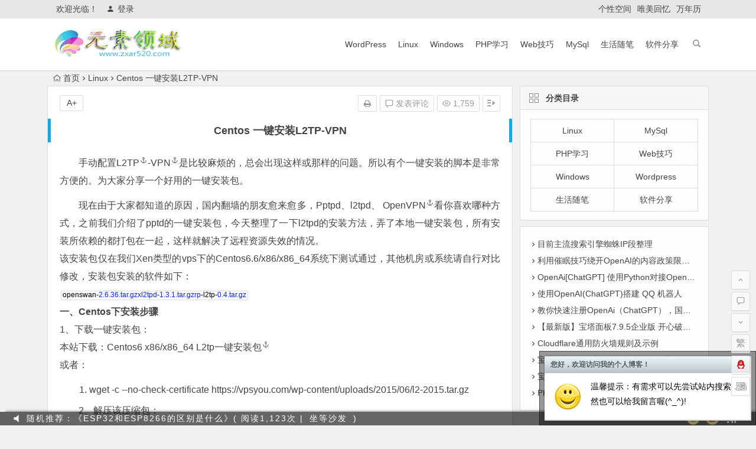

--- FILE ---
content_type: text/html; charset=UTF-8
request_url: https://www.zxar520.com/linux/587.html
body_size: 13726
content:
<!DOCTYPE html>
<html lang="zh-CN">
<head>
<meta charset="UTF-8">
<meta name="viewport" content="width=device-width, initial-scale=1.0, minimum-scale=1.0, maximum-scale=1.0, user-scalable=no">
<meta http-equiv="Cache-Control" content="no-transform" />
<meta http-equiv="Cache-Control" content="no-siteapp" />
<link rel="shortcut icon" href="https://www.zxar520.com/wp-content/themes/begin/img/favicon.ico">
<link rel="apple-touch-icon" sizes="114x114" href="https://www.zxar520.com/wp-content/themes/begin/img/favicon.png" />
<link rel="profile" href="http://gmpg.org/xfn/11">
<link rel="pingback" href="https://www.zxar520.com/xmlrpc.php">
<!--[if lt IE 9]>
<script src="https://www.zxar520.com/wp-content/themes/begin5.2/js/html5.js"></script>
<script src="https://www.zxar520.com/wp-content/themes/begin5.2/js/css3-mediaqueries.js"></script>
<![endif]-->
<title>Centos 一键安装L2TP-VPN &#8211; 元素领域(zxar520.com)</title>
<link rel='stylesheet' id='crayon-css'  href='https://www.zxar520.com/wp-content/plugins/crayon-syntax-highlighter/css/min/crayon.min.css?ver=_2.7.2_beta' type='text/css' media='all' />
<link rel='stylesheet' id='crayon-theme-eclipse-css'  href='https://www.zxar520.com/wp-content/plugins/crayon-syntax-highlighter/themes/eclipse/eclipse.css?ver=_2.7.2_beta' type='text/css' media='all' />
<link rel='stylesheet' id='crayon-font-verdana-css'  href='https://www.zxar520.com/wp-content/plugins/crayon-syntax-highlighter/fonts/verdana.css?ver=_2.7.2_beta' type='text/css' media='all' />
<link rel='stylesheet' id='wp-block-library-css'  href='https://www.zxar520.com/wp-includes/css/dist/block-library/style.min.css?ver=5.6' type='text/css' media='all' />
<link rel='stylesheet' id='ppress-frontend-css'  href='https://www.zxar520.com/wp-content/plugins/wp-user-avatar/assets/css/frontend.min.css?ver=3.2.3' type='text/css' media='all' />
<link rel='stylesheet' id='ppress-flatpickr-css'  href='https://www.zxar520.com/wp-content/plugins/wp-user-avatar/assets/flatpickr/flatpickr.min.css?ver=3.2.3' type='text/css' media='all' />
<link rel='stylesheet' id='ppress-select2-css'  href='https://www.zxar520.com/wp-content/plugins/wp-user-avatar/assets/select2/select2.min.css?ver=5.6' type='text/css' media='all' />
<link rel='stylesheet' id='begin-style-css'  href='https://www.zxar520.com/wp-content/themes/begin5.2/style.css?ver=5.2' type='text/css' media='all' />
<link rel='stylesheet' id='fonts-css'  href='https://www.zxar520.com/wp-content/themes/begin5.2/css/fonts/fonts.css?ver=2017.07.26' type='text/css' media='all' />
<link rel='stylesheet' id='highlight-css'  href='https://www.zxar520.com/wp-content/themes/begin5.2/css/highlight.css?ver=2017.07.26' type='text/css' media='all' />
<script type='text/javascript' src='https://www.zxar520.com/wp-content/themes/begin5.2/js/jquery.min.js?ver=1.10.1' id='jquery-js'></script>
<script type='text/javascript' id='crayon_js-js-extra'>
/* <![CDATA[ */
var CrayonSyntaxSettings = {"version":"_2.7.2_beta","is_admin":"0","ajaxurl":"https:\/\/www.zxar520.com\/wp-admin\/admin-ajax.php","prefix":"crayon-","setting":"crayon-setting","selected":"crayon-setting-selected","changed":"crayon-setting-changed","special":"crayon-setting-special","orig_value":"data-orig-value","debug":""};
var CrayonSyntaxStrings = {"copy":"Press %s to Copy, %s to Paste","minimize":"Click To Expand Code"};
/* ]]> */
</script>
<script type='text/javascript' src='https://www.zxar520.com/wp-content/plugins/crayon-syntax-highlighter/js/min/crayon.min.js?ver=_2.7.2_beta' id='crayon_js-js'></script>
<script type='text/javascript' src='https://www.zxar520.com/wp-content/plugins/wp-user-avatar/assets/flatpickr/flatpickr.min.js?ver=5.6' id='ppress-flatpickr-js'></script>
<script type='text/javascript' src='https://www.zxar520.com/wp-content/plugins/wp-user-avatar/assets/select2/select2.min.js?ver=5.6' id='ppress-select2-js'></script>
<link rel="canonical" href="https://www.zxar520.com/linux/587.html" />
<style>
a:hover,.top-menu a:hover,.show-more span,.cat-box .icon-cat,.entry-meta a,.entry-meta-no a,.at, .at a,#user-profile a:hover, .nav-search:hover, .off-side:hover:after, .nav-search:hover:after, .top-icon .be {color: #0daaea;}
.sf-arrows > li > .sf-with-ul:focus:after,.sf-arrows > li:hover > .sf-with-ul:after,.sf-arrows > .sfHover > .sf-with-ul:after{border-top-color: #0daaea;}
.thumbnail .cat,.format-img-cat, .des-t, .des-p  {background: #0daaea;}
#login h1 a,.format-aside .post-format a,#searchform button,.li-icon-1,.li-icon-2,.li-icon-3, .title-l,.buttons a, .li-number, .searchbar button, 
.entry-more a, .qqonline a, #login input[type='submit'], .log-zd, .group-phone a, .deanm-main .de-button a, #site-nav .down-menu > li > a:hover,#site-nav .down-menu > li.sfHover > a {background: #0daaea;}
.entry-more a {right: -1px;}
.entry-more a:hover {color: #fff;background: #595959;}
.entry-direct a:hover, #respond input[type='text']:focus, #respond textarea:focus {border: 1px solid #0daaea;}
#down a,.page-links span,.reply a:hover,.widget_categories a:hover,.widget_links a:hover,#respond #submit:hover,.callbacks_tabs .callbacks_here a,#gallery .callbacks_here a,#fontsize:hover,.single-meta li a:hover,.meta-nav:hover,.nav-single i:hover, .widget_categories a:hover, .widget_links a:hover, .tagcloud a:hover, #sidebar .widget_nav_menu a:hover, .gr-cat-title a, .group-tab-hd .group-current, .img-tab-hd .img-current {background: #0daaea;border: 1px solid #0daaea;}
.comment-tool a, .link-all a:hover, .link-f a:hover, .ias-trigger-next a:hover, .type-cat a:hover, .type-cat a:hover, .child-cat a:hover {background: #0daaea;border: 1px solid #0daaea;}
.entry-header h1 {border-left: 5px solid #0daaea;border-right: 5px solid #0daaea;}
.slider-caption, .grid,icon-zan, .grid-cat, .header-sub h1, .cms-news-grid .marked-ico {background: #0daaea;}
@media screen and (min-width: 900px) {#scroll li a:hover {background: #0daaea;border: 1px solid #0daaea;}.custom-more a, .cat-more a,.author-m a {background: #0daaea;}}
@media screen and (max-width: 900px) {#navigation-toggle:hover,.nav-search:hover,.mobile-login a:hover,.nav-mobile:hover, {color: #0daaea;}}
@media screen and (min-width: 550px) {.pagination span.current, .pagination a:hover {background: #0daaea;border: 1px solid #0daaea;}}
@media screen and (max-width: 550px) {.pagination .prev,.pagination .next {background: #0daaea;}}
.single-content h3, .single-content .directory {border-left: 5px solid #0daaea;}
.resp-vtabs li.resp-tab-active {border-left: 2px solid #0daaea  !important;}
.page-links  a:hover span {background: #a3a3a3;border: 1px solid #a3a3a3;}
.single-content a:hover {color: #555;}
.ball-pulse > div{border: 1px solid #0daaea;}
#site-nav .down-menu > .current-menu-item > a{border-bottom: 2px solid #0daaea;}
.format-aside .post-format a:hover,.cat-more a:hover,.custom-more a:hover {color: #fff;}</style><link rel="icon" href="https://www.zxar520.com/wp-content/uploads/2017/02/cropped-43P58PICvJc_1024-32x32.jpg" sizes="32x32" />
<link rel="icon" href="https://www.zxar520.com/wp-content/uploads/2017/02/cropped-43P58PICvJc_1024-192x192.jpg" sizes="192x192" />
<link rel="apple-touch-icon" href="https://www.zxar520.com/wp-content/uploads/2017/02/cropped-43P58PICvJc_1024-180x180.jpg" />
<meta name="msapplication-TileImage" content="https://www.zxar520.com/wp-content/uploads/2017/02/cropped-43P58PICvJc_1024-270x270.jpg" />
<script>
var _hmt = _hmt || [];
(function() {
  var hm = document.createElement("script");
  hm.src = "https://hm.baidu.com/hm.js?d5c8295a6db7764269103bdffcb69697";
  var s = document.getElementsByTagName("script")[0]; 
  s.parentNode.insertBefore(hm, s);
})();
</script>
</head>
<body class="post-template-default single single-post postid-587 single-format-standard">
<div id="page" class="hfeed site">
	<header id="masthead" class="site-header">
	<div id="header-main" class="header-main">
		<nav id="top-header">
			<div class="top-nav">
									<div id="user-profile">
					<div class="user-login">欢迎光临！</div>
			
						<div class="nav-set">
			 	<div class="nav-login">
			 					<a href="#login" class="flatbtn" id="login-main" ><i class="be be-timerauto"></i>登录</a>
								</div>
			</div>
					<div class="clear"></div>
</div>				
				<div class="menu-%e9%a1%b6%e9%83%a8-container"><ul id="menu-%e9%a1%b6%e9%83%a8" class="top-menu"><li id="menu-item-2472" class="menu-item menu-item-type-custom menu-item-object-custom menu-item-2472"><a href="http://www.zxar520.cn">个性空间</a></li>
<li id="menu-item-2473" class="menu-item menu-item-type-custom menu-item-object-custom menu-item-2473"><a href="http://www.love520.live">唯美回忆</a></li>
<li id="menu-item-2474" class="menu-item menu-item-type-custom menu-item-object-custom menu-item-2474"><a href="https://www.zxar520.com/wnl/">万年历</a></li>
</ul></div>			</div>
		</nav><!-- #top-header -->

		<div id="menu-box">
			<div id="top-menu">
				<span class="nav-search"></span>
															<span class="mobile-login"><a href="#login" id="login-mobile" ><i class="be be-timerauto"></i></a></span>
																	<div class="logo-site">
																						<p class="site-title">
																	<a href="https://www.zxar520.com/"><img src="https://www.zxar520.com/wp-content/uploads/2017/07/logo.gif" title="元素领域(zxar520.com)" alt="元素领域(zxar520.com)" rel="home" /><span class="site-name">元素领域(zxar520.com)</span></a>
															</p>
																</div><!-- .logo-site -->

				<div id="site-nav-wrap">
					<div id="sidr-close"><a href="#sidr-close" class="toggle-sidr-close">×</a></div>
					<div id="sidr-menu"><div class="toggle-sidr-menu">MENU</a></div></div>
					<nav id="site-nav" class="main-nav">
											<span class="nav-mobile"><a href="https://www.zxar520.com/rand.html"><i class="be be-menu"></i></a></span>
											<div class="menu-%e4%b8%bb%e8%8f%9c%e5%8d%95-container"><ul id="menu-%e4%b8%bb%e8%8f%9c%e5%8d%95" class="down-menu nav-menu"><li id="menu-item-15" class="menu-item menu-item-type-taxonomy menu-item-object-category menu-item-15"><a href="https://www.zxar520.com/wordpress/">WordPress</a></li>
<li id="menu-item-27" class="menu-item menu-item-type-taxonomy menu-item-object-category current-post-ancestor current-menu-parent current-post-parent menu-item-27"><a href="https://www.zxar520.com/linux/">Linux</a></li>
<li id="menu-item-74" class="menu-item menu-item-type-taxonomy menu-item-object-category menu-item-74"><a href="https://www.zxar520.com/windows/">Windows</a></li>
<li id="menu-item-224" class="menu-item menu-item-type-taxonomy menu-item-object-category menu-item-224"><a href="https://www.zxar520.com/php/">PHP学习</a></li>
<li id="menu-item-294" class="menu-item menu-item-type-taxonomy menu-item-object-category menu-item-294"><a href="https://www.zxar520.com/webseo/">Web技巧</a></li>
<li id="menu-item-397" class="menu-item menu-item-type-taxonomy menu-item-object-category menu-item-397"><a href="https://www.zxar520.com/mysql/">MySql</a></li>
<li id="menu-item-398" class="menu-item menu-item-type-taxonomy menu-item-object-category menu-item-398"><a href="https://www.zxar520.com/life/">生活随笔</a></li>
<li id="menu-item-1123" class="menu-item menu-item-type-taxonomy menu-item-object-category menu-item-1123"><a href="https://www.zxar520.com/soft/">软件分享</a></li>
</ul></div>					</nav><!-- #site-nav -->
				</div><!-- #site-nav-wrap -->
				<div class="clear"></div>
			</div><!-- #top-menu -->
		</div><!-- #menu-box -->
	</div><!-- #menu-box -->
</header><!-- #masthead -->

<div id="search-main">
	<div class="searchbar">
	<form method="get" id="searchform" action="https://www.zxar520.com/">
		<span class="search-input">
			<input type="text" value="" name="s" id="s" placeholder="输入搜索内容" required />
			<button type="submit" id="searchsubmit"><i class="be be-search"></i></button>
		</span>
			</form>
</div>		<div class="clear"></div>
</div>			<div id="mobile-nav">
	<div class="menu-%e4%b8%bb%e8%8f%9c%e5%8d%95-container"><ul id="menu-%e4%b8%bb%e8%8f%9c%e5%8d%95-1" class="mobile-menu"><li class="menu-item menu-item-type-taxonomy menu-item-object-category menu-item-15"><a href="https://www.zxar520.com/wordpress/">WordPress</a></li>
<li class="menu-item menu-item-type-taxonomy menu-item-object-category current-post-ancestor current-menu-parent current-post-parent menu-item-27"><a href="https://www.zxar520.com/linux/">Linux</a></li>
<li class="menu-item menu-item-type-taxonomy menu-item-object-category menu-item-74"><a href="https://www.zxar520.com/windows/">Windows</a></li>
<li class="menu-item menu-item-type-taxonomy menu-item-object-category menu-item-224"><a href="https://www.zxar520.com/php/">PHP学习</a></li>
<li class="menu-item menu-item-type-taxonomy menu-item-object-category menu-item-294"><a href="https://www.zxar520.com/webseo/">Web技巧</a></li>
<li class="menu-item menu-item-type-taxonomy menu-item-object-category menu-item-397"><a href="https://www.zxar520.com/mysql/">MySql</a></li>
<li class="menu-item menu-item-type-taxonomy menu-item-object-category menu-item-398"><a href="https://www.zxar520.com/life/">生活随笔</a></li>
<li class="menu-item menu-item-type-taxonomy menu-item-object-category menu-item-1123"><a href="https://www.zxar520.com/soft/">软件分享</a></li>
</ul></div>	<div class="clear"></div>
</div>		<nav class="breadcrumb">
		<a class="crumbs" href="https://www.zxar520.com/"><i class="be be-home"></i>首页</a><i class="be be-arrowright"></i><a href="https://www.zxar520.com/linux/" rel="category tag">Linux</a><i class="be be-arrowright"></i>Centos 一键安装L2TP-VPN					</nav>
		
		<div id="content" class="site-content">
	<div id="primary" class="content-area">
		<main id="main" class="site-main" role="main">

			
				<article id="post-587" class="post-587 post type-post status-publish format-standard hentry category-linux tag-centos tag-l2tp tag-vpn ury">
		<header class="entry-header">
									<h1 class="entry-title">Centos 一键安装L2TP-VPN</h1>						</header><!-- .entry-header -->

	<div class="entry-content">
		
			<ul class="single-meta"><li class="print"><a href="javascript:printme()" target="_self" title="打印"><i class="be be-print"></i></a></li><li class="comment"><a href="https://www.zxar520.com/linux/587.html#respond" rel="external nofollow"><i class="be be-speechbubble"></i> 发表评论</a></li><li class="views"><i class="be be-eye"></i> 1,759</li><li class="r-hide"><a href="#"><span class="off-side"></span></a></li></ul><ul id="fontsize"><li>A+</li></ul><div class="single-cat-tag"><div class="single-cat">所属分类：<a href="https://www.zxar520.com/linux/" rel="category tag">Linux</a></div></div>
			<div class="single-content">
				
				
				<div id="article_content" class="article_content">
<p>手动配置<a href="https://www.zxar520.com/tag/l2tp/" title="查看与 L2TP 相关的文章" target="_blank">L2TP</a>-<a href="https://www.zxar520.com/tag/vpn/" title="查看与 VPN 相关的文章" target="_blank">VPN</a>是比较麻烦的，总会出现这样或那样的问题。所以有个一键安装的脚本是非常方便的。为大家分享一个好用的一键安装包。</p>
<p>现在由于大家都知道的原因，国内翻墙的朋友愈来愈多，Pptpd、l2tpd、 Open<a href="https://www.zxar520.com/tag/vpn/" title="查看与 VPN 相关的文章" target="_blank">VPN</a>看你喜欢哪种方式，之前我们介绍了pptd的一键安装包，今天整理了一下l2tpd的安装方法，弄了本地一键安装包，所有安装所依赖的都打包在一起，这样就解决了远程资源失效的情况。<br />
该安装包仅在我们Xen类型的vps下的Centos6.6/x86/x86_64系统下测试通过，其他机房或系统请自行对比修改，安装包安装的软件如下：<br />

			<span id="crayon-68dbe44fc477d122523839" class="crayon-syntax crayon-syntax-inline  crayon-theme-eclipse crayon-theme-eclipse-inline crayon-font-verdana" style="font-size: 12px !important; line-height: 15px !important;font-size: 12px !important;"><span class="crayon-pre crayon-code" style="font-size: 12px !important; line-height: 15px !important;font-size: 12px !important; -moz-tab-size:4; -o-tab-size:4; -webkit-tab-size:4; tab-size:4;"><span class="crayon-v">openswan</span><span class="crayon-o">-</span><span class="crayon-cn">2.6.36.tar.gzxl2tpd</span><span class="crayon-o">-</span><span class="crayon-cn">1.3.1.tar.gzrp</span><span class="crayon-o">-</span><span class="crayon-v">l2tp</span><span class="crayon-o">-</span><span class="crayon-cn">0.4.tar.gz</span></span></span><br />
<strong>一、Centos下安装步骤</strong><br />
1、下载一键安装包：<br />
本站下载：<a href="https://www.zxar520.com/wp-content/themes/begin5.2/inc/go.php?url=https://vpsyou.com/wp-content/uploads/2015/06/l2-2015.tar.gz"  target="_blank" rel="noopener noreferrer">Centos6 x86/x86_64 L2tp一键安装包</a><br />
或者：</p>
<div class="EnlighterJSWrapper gitEnlighterJSWrapper">
<ol class="gitEnlighterJS EnlighterJS">
<li class="odd hoverEnabled"><span class="kw1">wget</span><span class="unknown"> -c --no-check-certificate https://vpsyou.com/wp-content/uploads/2015/06/l2-2015.</span><span class="kw1">tar</span><span class="unknown">.gz</span></li>
</ol>
</div>
<p>2、解压该压缩包：<br />

			<span id="crayon-68dbe44fc4785013473022" class="crayon-syntax crayon-syntax-inline  crayon-theme-eclipse crayon-theme-eclipse-inline crayon-font-verdana" style="font-size: 12px !important; line-height: 15px !important;font-size: 12px !important;"><span class="crayon-pre crayon-code" style="font-size: 12px !important; line-height: 15px !important;font-size: 12px !important; -moz-tab-size:4; -o-tab-size:4; -webkit-tab-size:4; tab-size:4;"><span class="crayon-e">tar </span><span class="crayon-e">zxvfp </span><span class="crayon-v">l2</span><span class="crayon-o">-</span><span class="crayon-cn">2015.tar.gz</span></span></span><br />
3、执行安装脚本：<br />

			<span id="crayon-68dbe44fc4789218110643" class="crayon-syntax crayon-syntax-inline  crayon-theme-eclipse crayon-theme-eclipse-inline crayon-font-verdana" style="font-size: 12px !important; line-height: 15px !important;font-size: 12px !important;"><span class="crayon-pre crayon-code" style="font-size: 12px !important; line-height: 15px !important;font-size: 12px !important; -moz-tab-size:4; -o-tab-size:4; -webkit-tab-size:4; tab-size:4;"><span class="crayon-sy">.</span><span class="crayon-o">/</span><span class="crayon-v">l2</span><span class="crayon-e">.sh</span><span class="crayon-h"> </span><span class="crayon-cn">2</span><span class="crayon-o">&amp;</span><span class="crayon-v">gt</span><span class="crayon-sy">;</span><span class="crayon-o">&amp;</span><span class="crayon-v">amp</span><span class="crayon-sy">;</span><span class="crayon-cn">1</span><span class="crayon-h"> </span><span class="crayon-o">|</span><span class="crayon-h"> </span><span class="crayon-r">tee</span><span class="crayon-h"> </span><span class="crayon-v">install</span><span class="crayon-e">.log</span></span></span><br />
4、选择“1”，安装l2tpd：<br />
<img loading="lazy" class="alignnone size-full wp-image-588" data-original="http://www.zxar520.com/wp-content/uploads/2017/04/1493343695.png" src="https://www.zxar520.com/wp-content/themes/begin5.2/img/blank.gif" alt="Centos 一键安装L2TP-VPN" width="250" height="178" alt="Centos 一键安装L2TP-VPN" title="Centos 一键安装L2TP-VPN" /><br />

5、设置内网IP段，PSK,第一个用户名及密码：<br />
<img loading="lazy" class="alignnone size-full wp-image-589" data-original="http://www.zxar520.com/wp-content/uploads/2017/04/1493343704.png" src="https://www.zxar520.com/wp-content/themes/begin5.2/img/blank.gif" alt="Centos 一键安装L2TP-VPN" width="150" height="150" alt="Centos 一键安装L2TP-VPN" title="Centos 一键安装L2TP-VPN" /><br />

6、回车、回车进行安装……<br />
<img loading="lazy" class="alignnone size-full wp-image-590" data-original="http://www.zxar520.com/wp-content/uploads/2017/04/1493343710.png" src="https://www.zxar520.com/wp-content/themes/begin5.2/img/blank.gif" alt="Centos 一键安装L2TP-VPN" width="250" height="280" alt="Centos 一键安装L2TP-VPN" title="Centos 一键安装L2TP-VPN" /><br />

7、安装速度依据vps性能及网络条件…出现下面的情况就说明安装ok了：<br />
<img loading="lazy" class="alignnone size-full wp-image-591" data-original="http://www.zxar520.com/wp-content/uploads/2017/04/1493343716.png" src="https://www.zxar520.com/wp-content/themes/begin5.2/img/blank.gif" alt="Centos 一键安装L2TP-VPN" width="250" height="282" alt="Centos 一键安装L2TP-VPN" title="Centos 一键安装L2TP-VPN" /><br />

<strong>二、Windows下设置：</strong><br />
1、Windows 7下面的设置请参看之前的“<a href="https://www.zxar520.com/wp-content/themes/begin5.2/inc/go.php?url=https://vpsyou.com/centos6-pptpd/"  target="_blank" rel="noopener noreferrer">Centos6下PPTPD一键安装包</a>”<br />
2、请看截图看一下和pptpd不同的地方：<br />
<img loading="lazy" class="alignnone size-full wp-image-592" data-original="http://www.zxar520.com/wp-content/uploads/2017/04/1493343723.png" src="https://www.zxar520.com/wp-content/themes/begin5.2/img/blank.gif" alt="Centos 一键安装L2TP-VPN" width="250" height="275" alt="Centos 一键安装L2TP-VPN" title="Centos 一键安装L2TP-VPN" /><br />

安全-》高级设置，填入PSK:<br />
<img loading="lazy" class="alignnone size-full wp-image-593" data-original="http://www.zxar520.com/wp-content/uploads/2017/04/1493343729.png" src="https://www.zxar520.com/wp-content/themes/begin5.2/img/blank.gif" alt="Centos 一键安装L2TP-VPN" width="250" height="159" alt="Centos 一键安装L2TP-VPN" title="Centos 一键安装L2TP-VPN" /></p>

</div>
<div class="bdsharebuttonbox tracking-ad bdshare-button-style0-16" data-mod="popu_172" data-bd-bind="1493313657433"></div>
<div class='favorite-box'><span class='favorite-e'><a class='wpzm-link' href='?wpzmaction=add&amp;postid=587' rel='nofollow'> 收 <i class="be be-favorite"></i> 藏</a></span></div>			</div>

						
									
						
				
									<div class="clear"></div>
<div id="social">
	<div class="social-main">
		<span class="like">
			<a href="javascript:;" data-action="ding" data-id="587" title="点赞" class="dingzan"><i class="be be-thumbs-up-o"></i>赞 <i class="count">
				0</i>
			</a>
		</span>
		<div class="shang-p">
			<div class="shang-empty"><span></span></div>
							<span class="tipso_style" id="tip-p" data-tipso='
					<span id="shang">
						<span class="shang-main">
							<h4><i class="be be-favorite" aria-hidden="true"></i> 您可以选择一种方式赞助本站</h4>															<span class="shang-img">
									<img src="https://www.zxar520.com/wp-content/uploads/zifubao_20211111031557.jpg" alt="alipay"/>
									<h4>支付宝扫一扫赞助</h4>								</span>
							
															<span class="shang-img">
									<img src="https://www.zxar520.com/wp-content/uploads/weixin_20211111031551.jpg" alt="weixin"/>
									<h4>微信钱包扫描赞助</h4>								</span>
														<span class="clear"></span>
						</span>
					</span>'>
					<span class="shang-s"><a title="赞助本站">赏</a></span>
				</span>
					</div>
		<div class="share-sd">
			<span class="share-s"><a href="javascript:void(0)" id="share-s" title="分享"><i class="be be-share"></i>分享</a></span>
			<div id="share">
	<ul class="bdsharebuttonbox">
		<li><a title="更多" class="bds_more be be-addbox" data-cmd="more" onclick="return false;" href="#"></a></li>
		<li><a title="分享到QQ空间" class="be be-qzone" data-cmd="qzone" onclick="return false;" href="#"></a></li>
		<li><a title="分享到新浪微博" class="be be-stsina" data-cmd="tsina" onclick="return false;" href="#"></a></li>
		<li><a title="分享到腾讯微博" class="be be-tqq" data-cmd="tqq" onclick="return false;" href="#"></a></li>
		<li><a title="分享到人人网" class="be be-renren" data-cmd="renren" onclick="return false;" href="#"></a></li>
		<li><a title="分享到微信" class="be be-weixin" data-cmd="weixin" onclick="return false;" href="#"></a></li>
	</ul>
</div>		</div>
		<div class="clear"></div>
	</div>
</div>				
				
			<footer class="single-footer">
							</footer><!-- .entry-footer -->

				<div class="clear"></div>
	</div><!-- .entry-content -->

	</article><!-- #post -->

<div class="single-tag"><ul class="wow fadeInUp" data-wow-delay="0.3s"><li><a href="https://www.zxar520.com/tag/centos/" rel="tag">centos</a></li><li><a href="https://www.zxar520.com/tag/l2tp/" rel="tag">L2TP</a></li><li><a href="https://www.zxar520.com/tag/vpn/" rel="tag">VPN</a></li></ul></div>
									<div class="authorbio wow fadeInUp" data-wow-delay="0.3s">
	<img data-del="avatar" src='https://www.zxar520.com/wp-content/uploads/2021/03/50.jpg' class='avatar pp-user-avatar avatar-64 photo ' height='64' width='64'/>
	<ul class="spostinfo">
		<li>
								<li><strong>版权声明：</strong>本站原创文章，于2017年4月28日<i class="i-time">01:41:29</i>，由 <b><a href="https://www.zxar520.com/author/zxar520/" title="由zxar520发布" rel="author">zxar520</a></b> 发表，共 712 字。</li>
		<li class="reprinted"><strong>转载请注明：</strong><a href="https://www.zxar520.com/linux/587.html" rel="bookmark" title="本文固定链接 https://www.zxar520.com/linux/587.html">Centos 一键安装L2TP-VPN | 元素领域(zxar520.com)</a></li>
			</ul>
	<div class="clear"></div>
</div>
				
				
									<div id="related-img" class="wow fadeInUp" data-wow-delay="0.3s">
		
	<div class="r4">
		<div class="related-site">
			<figure class="related-site-img">
				<a href="https://www.zxar520.com/linux/1908.html"><img src="https://www.zxar520.com/wp-content/themes/begin5.2/timthumb.php?src=https://www.zxar520.com/wp-content/uploads/2022/03/1908/20210221195513.png&w=280&h=210&a=&zc=1" alt="阿里云腾讯云轻量服务器如何DD一键安装Windows 2008系统踩坑" /></a>			 </figure>
			<div class="related-title"><a href="https://www.zxar520.com/linux/1908.html">阿里云腾讯云轻量服务器如何DD一键安装Windows 2008系统踩坑</a></div>
		</div>
	</div>

		
	<div class="r4">
		<div class="related-site">
			<figure class="related-site-img">
				<a href="https://www.zxar520.com/linux/1560.html"><img src="https://www.zxar520.com/wp-content/themes/begin5.2/timthumb.php?src=https://www.zxar520.com/wp-content/uploads/2021/03/1616461468.png&w=280&h=210&a=&zc=1" alt="如何在CentOS中屏蔽恶意爆破IP (CentOS8.x)" /></a>			 </figure>
			<div class="related-title"><a href="https://www.zxar520.com/linux/1560.html">如何在CentOS中屏蔽恶意爆破IP (CentOS8.x)</a></div>
		</div>
	</div>

		
	<div class="r4">
		<div class="related-site">
			<figure class="related-site-img">
				<a href="https://www.zxar520.com/linux/871.html"><img src="https://www.zxar520.com/wp-content/themes/begin5.2/timthumb.php?src=http://www.zxar520.com/wp-content/uploads/2017/09/871/4d086e061d950a7b1add72cd0ad162d9f3d3c9ca.jpg&w=280&h=210&a=&zc=1" alt="在CentOS 7中搭建PPTP、L2TP、IPSec服务" /></a>			 </figure>
			<div class="related-title"><a href="https://www.zxar520.com/linux/871.html">在CentOS 7中搭建PPTP、L2TP、IPSec服务</a></div>
		</div>
	</div>

		
	<div class="r4">
		<div class="related-site">
			<figure class="related-site-img">
				<a href="https://www.zxar520.com/webseo/841.html"><img src="https://www.zxar520.com/wp-content/themes/begin5.2/timthumb.php?src=http://www.zxar520.com/wp-content/uploads/2017/08/1504159817.jpg&w=280&h=210&a=&zc=1" alt="win7/8 IKEv2 VPN证书导入和正确使用方法" /></a>			 </figure>
			<div class="related-title"><a href="https://www.zxar520.com/webseo/841.html">win7/8 IKEv2 VPN证书导入和正确使用方法</a></div>
		</div>
	</div>

			<div class="clear"></div>
</div>				
				
				
				<nav class="nav-single wow fadeInUp" data-wow-delay="0.3s">
					<a href="https://www.zxar520.com/linux/584.html" rel="prev"><span class="meta-nav"><span class="post-nav"><i class="be be-arrowleft"></i> 上一篇</span><br/>五个超赞的字符艺术生成器！</span></a><a href="https://www.zxar520.com/linux/594.html" rel="next"><span class="meta-nav"><span class="post-nav">下一篇 <i class="be be-arrowright"></i></span><br/>25 个 Linux 性能监控工具-你值得拥有</span></a>					<div class="clear"></div>
				</nav>

				
	<nav class="navigation post-navigation" role="navigation" aria-label="文章">
		<h2 class="screen-reader-text">文章导航</h2>
		<div class="nav-links"><div class="nav-previous"><a href="https://www.zxar520.com/linux/584.html" rel="prev"><span class="meta-nav-r" aria-hidden="true"><i class="be be-arrowleft"></i></span></a></div><div class="nav-next"><a href="https://www.zxar520.com/linux/594.html" rel="next"><span class="meta-nav-l" aria-hidden="true"><i class="be be-arrowright"></i></span></a></div></div>
	</nav>
									
<!-- 引用 -->


<div class="scroll-comments"></div>

<div id="comments" class="comments-area">

	
		<div id="respond" class="comment-respond wow fadeInUp" data-wow-delay="0.3s">
			<h3 id="reply-title" class="comment-reply-title"><span>发表评论</span><small><a rel="nofollow" id="cancel-comment-reply-link" href="/linux/587.html#respond" style="display:none;">取消回复</a></small></h3>

			
				<form action="https://www.zxar520.com/wp-comments-post.php" method="post" id="commentform">
					
			        <p class="emoji-box"><script type="text/javascript">
/* <![CDATA[ */
    function grin(tag) {
    	var myField;
    	tag = ' ' + tag + ' ';
        if (document.getElementById('comment') && document.getElementById('comment').type == 'textarea') {
    		myField = document.getElementById('comment');
    	} else {
    		return false;
    	}
    	if (document.selection) {
    		myField.focus();
    		sel = document.selection.createRange();
    		sel.text = tag;
    		myField.focus();
    	}
    	else if (myField.selectionStart || myField.selectionStart == '0') {
    		var startPos = myField.selectionStart;
    		var endPos = myField.selectionEnd;
    		var cursorPos = endPos;
    		myField.value = myField.value.substring(0, startPos)
    					  + tag
    					  + myField.value.substring(endPos, myField.value.length);
    		cursorPos += tag.length;
    		myField.focus();
    		myField.selectionStart = cursorPos;
    		myField.selectionEnd = cursorPos;
    	}
    	else {
    		myField.value += tag;
    		myField.focus();
    	}
    }
/* ]]> */
</script>

<a href="javascript:grin(':?:')"><img src="https://www.zxar520.com/wp-content/themes/begin5.2/img/smilies/icon_question.gif" alt=":?:" title="疑问" /></a>
<a href="javascript:grin(':razz:')"><img src="https://www.zxar520.com/wp-content/themes/begin5.2/img/smilies/icon_razz.gif" alt=":razz:" title="调皮" /></a>
<a href="javascript:grin(':sad:')"><img src="https://www.zxar520.com/wp-content/themes/begin5.2/img/smilies/icon_sad.gif" alt=":sad:" title="难过" /></a>
<a href="javascript:grin(':evil:')"><img src="https://www.zxar520.com/wp-content/themes/begin5.2/img/smilies/icon_evil.gif" alt=":evil:" title="抠鼻" /></a>
<a href="javascript:grin(':!:')"><img src="https://www.zxar520.com/wp-content/themes/begin5.2/img/smilies/icon_exclaim.gif" alt=":!:" title="吓" /></a>
<a href="javascript:grin(':smile:')"><img src="https://www.zxar520.com/wp-content/themes/begin5.2/img/smilies/icon_smile.gif" alt=":smile:" title="微笑" /></a>
<a href="javascript:grin(':oops:')"><img src="https://www.zxar520.com/wp-content/themes/begin5.2/img/smilies/icon_redface.gif" alt=":oops:" title="憨笑" /></a>
<a href="javascript:grin(':grin:')"><img src="https://www.zxar520.com/wp-content/themes/begin5.2/img/smilies/icon_biggrin.gif" alt=":grin:" title="坏笑" /></a>
<a href="javascript:grin(':eek:')"><img src="https://www.zxar520.com/wp-content/themes/begin5.2/img/smilies/icon_surprised.gif" alt=":eek:" title="惊讶" /></a>
<a href="javascript:grin(':shock:')"><img src="https://www.zxar520.com/wp-content/themes/begin5.2/img/smilies/icon_eek.gif" alt=":shock:" title="发呆" /></a>
<a href="javascript:grin(':???:')"><img src="https://www.zxar520.com/wp-content/themes/begin5.2/img/smilies/icon_confused.gif" alt=":???:" title="撇嘴" /></a>
<a href="javascript:grin(':cool:')"><img src="https://www.zxar520.com/wp-content/themes/begin5.2/img/smilies/icon_cool.gif" alt=":cool:" title="大兵" /></a>
<a href="javascript:grin(':lol:')"><img src="https://www.zxar520.com/wp-content/themes/begin5.2/img/smilies/icon_lol.gif" alt=":lol:" title="偷笑" /></a>
<a href="javascript:grin(':mad:')"><img src="https://www.zxar520.com/wp-content/themes/begin5.2/img/smilies/icon_mad.gif" alt=":mad:" title="咒骂" /></a>
<a href="javascript:grin(':twisted:')"><img src="https://www.zxar520.com/wp-content/themes/begin5.2/img/smilies/icon_twisted.gif" alt=":twisted:" title="发怒" /></a>
<a href="javascript:grin(':roll:')"><img src="https://www.zxar520.com/wp-content/themes/begin5.2/img/smilies/icon_rolleyes.gif" alt=":roll:" title="白眼" /></a>
<a href="javascript:grin(':wink:')"><img src="https://www.zxar520.com/wp-content/themes/begin5.2/img/smilies/icon_wink.gif" alt=":wink:" title="鼓掌" /></a>
<a href="javascript:grin(':idea:')"><img src="https://www.zxar520.com/wp-content/themes/begin5.2/img/smilies/icon_idea.gif" alt=":idea:" title="酷" /></a>
<a href="javascript:grin(':arrow:')"><img src="https://www.zxar520.com/wp-content/themes/begin5.2/img/smilies/icon_arrow.gif" alt=":arrow:" title="擦汗" /></a>
<a href="javascript:grin(':neutral:')"><img src="https://www.zxar520.com/wp-content/themes/begin5.2/img/smilies/icon_neutral.gif" alt=":neutral:" title="亲亲" /></a>
<a href="javascript:grin(':cry:')"><img src="https://www.zxar520.com/wp-content/themes/begin5.2/img/smilies/icon_cry.gif" alt=":cry:" title="大哭" /></a>
<a href="javascript:grin(':mrgreen:')"><img src="https://www.zxar520.com/wp-content/themes/begin5.2/img/smilies/icon_mrgreen.gif" alt=":mrgreen:" title="呲牙" /></a>
<br /></p>
					<p class="comment-form-comment"><textarea id="comment" name="comment" rows="4" tabindex="1"></textarea></p>

					<p class="comment-tool">
											<a class="tool-img" href='javascript:embedImage();' title="插入图片"><i class="icon-img"></i><i class="be be-picture"></i></a>
											<a class="emoji" href="" title="插入表情"><i class="be be-insertemoticon"></i></a>
					</p>

					
					<div id="comment-author-info">
						<p class="comment-form-author">
							<label for="author">昵称<span class="required">*</span></label>
							<input type="text" name="author" id="author" class="commenttext" value="" tabindex="2" />
						</p>
						<p class="comment-form-email">
							<label for="email">邮箱<span class="required">*</span></label>
							<input type="text" name="email" id="email" class="commenttext" value="" tabindex="3" />
						</p>
						<p class="comment-form-url">
							<label for="url">网址</label>
							<input type="text" name="url" id="url" class="commenttext" value="" tabindex="4" />
						</p>
											</div>
					
					<div class="qaptcha"></div>

					<div class="clear"></div>
					<p class="form-submit">
						<input id="submit" name="submit" type="submit" tabindex="5" value="提交评论"/>
						<input type='hidden' name='comment_post_ID' value='587' id='comment_post_ID' />
<input type='hidden' name='comment_parent' id='comment_parent' value='0' />
					</p>

					<span class="mail-notify">
													<input type="checkbox" name="comment_mail_notify" id="comment_mail_notify" class="notify" value="comment_mail_notify" />
												<label for="comment_mail_notify"><span>有回复时邮件通知我</span></label>
					</span>
				</form>

	 				</div>
	
	
	
</div>
<!-- #comments -->				
			
		</main><!-- .site-main -->
	</div><!-- .content-area -->

<div id="sidebar" class="widget-area all-sidebar">

	
	
			<aside id="categories-10" class="widget widget_categories wow fadeInUp" data-wow-delay="0.3s"><h3 class="widget-title"><span class="title-i"><span class="title-i-t"></span><span class="title-i-b"></span><span class="title-i-b"></span><span class="title-i-t"></span></span>分类目录</h3>
			<ul>
					<li class="cat-item cat-item-3"><a href="https://www.zxar520.com/linux/">Linux</a>
</li>
	<li class="cat-item cat-item-190"><a href="https://www.zxar520.com/mysql/">MySql</a>
</li>
	<li class="cat-item cat-item-123"><a href="https://www.zxar520.com/php/">PHP学习</a>
</li>
	<li class="cat-item cat-item-145"><a href="https://www.zxar520.com/webseo/">Web技巧</a>
</li>
	<li class="cat-item cat-item-27"><a href="https://www.zxar520.com/windows/">Windows</a>
</li>
	<li class="cat-item cat-item-1"><a href="https://www.zxar520.com/wordpress/">Wordpress</a>
</li>
	<li class="cat-item cat-item-196"><a href="https://www.zxar520.com/life/">生活随笔</a>
</li>
	<li class="cat-item cat-item-481"><a href="https://www.zxar520.com/soft/">软件分享</a>
</li>
			</ul>

			<div class="clear"></div></aside><aside id="post_cat-4" class="widget post_cat wow fadeInUp" data-wow-delay="0.3s">
<div class="post_cat">
	<ul>
					<li class="cat-title"><i class="be be-arrowright"></i><a href="https://www.zxar520.com/webseo/2480.html" rel="bookmark">目前主流搜索引擎蜘蛛IP段整理</a></li>					<li class="cat-title"><i class="be be-arrowright"></i><a href="https://www.zxar520.com/webseo/2427.html" rel="bookmark">利用催眠技巧绕开OpenAI的内容政策限制（仅供研究使用）</a></li>					<li class="cat-title"><i class="be be-arrowright"></i><a href="https://www.zxar520.com/linux/2390.html" rel="bookmark">OpenAi[ChatGPT] 使用Python对接OpenAi APi 实现智能QQ机器人-学习详解篇</a></li>					<li class="cat-title"><i class="be be-arrowright"></i><a href="https://www.zxar520.com/linux/2343.html" rel="bookmark">使用OpenAI(ChatGPT)搭建 QQ 机器人</a></li>					<li class="cat-title"><i class="be be-arrowright"></i><a href="https://www.zxar520.com/webseo/2318.html" rel="bookmark">教你快速注册OpenAi（ChatGPT），国内也可以！</a></li>					<li class="cat-title"><i class="be be-arrowright"></i><a href="https://www.zxar520.com/linux/2309.html" rel="bookmark">【最新版】宝塔面板7.9.5企业版 开心破解版一键脚本</a></li>					<li class="cat-title"><i class="be be-arrowright"></i><a href="https://www.zxar520.com/webseo/2303.html" rel="bookmark">Cloudflare通用防火墙规则及示例</a></li>					<li class="cat-title"><i class="be be-arrowright"></i><a href="https://www.zxar520.com/linux/2297.html" rel="bookmark">宝塔面板7.7.0以下解锁付费插件开心版/破解版教程</a></li>					<li class="cat-title"><i class="be be-arrowright"></i><a href="https://www.zxar520.com/linux/2280.html" rel="bookmark">宝塔Linux  7.9.3 最新企业版 开心版安装教程</a></li>					<li class="cat-title"><i class="be be-arrowright"></i><a href="https://www.zxar520.com/soft/2274.html" rel="bookmark">PHOTOSHOP CC 2018乐声绿化加强直装版</a></li>					</ul>
	<div class="clear"></div>
</div>

<div class="clear"></div></aside>	
	</div>

<div class="clear"></div>	</div><!-- .site-content -->
	<div class="clear"></div>
						<footer id="colophon" class="site-footer" role="contentinfo">
		<div class="site-info">
			Copyright ©  <a title="元素领域博客" href="http://www.zxar520.com/">元素领域</a>  版权所有.			<span class="add-info">
											</span>
		</div><!-- .site-info -->
	</footer><!-- .site-footer -->
<div id="login">
	
	<div id="login-tab" class="login-tab-product">
	    <h2 class="login-tab-hd">
			<span class="login-tab-hd-con"><a href="javascript:">登录</a></span>
									<span class="login-tab-hd-con"><a href="javascript:">找回密码</a></span>	    </h2>
	
		<div class="login-tab-bd login-dom-display">
			<div class="login-tab-bd-con login-current">
				<div id="tab1_login" class="tab_content_login">
					<form method="post" action="https://www.zxar520.com/wp-login.php" class="wp-user-form">
						<div class="username">
							<label for="user_login">用户名</label>
							<input type="text" name="log" value="" size="20" id="user_login" tabindex="11" />
						</div>
						<div class="password">
							<label for="user_pass">密码</label>
							<input type="password" name="pwd" value="" size="20" id="user_pass" tabindex="12" />
						</div>
						<div class="login-form"></div>
						<div class="login_fields">
							<div class="rememberme">
								<label for="rememberme">
									<input type="checkbox" name="rememberme" value="forever" checked="checked" id="rememberme" tabindex="13" />记住我的登录信息								</label>
							</div>
							<input type="submit" name="user-submit" value="登录" tabindex="14" class="user-submit" />
							<input type="hidden" name="redirect_to" value="/linux/587.html" />
							<input type="hidden" name="user-cookie" value="1" />
						</div>
					</form>
				</div>
			</div>

						
						<div class="login-tab-bd-con">
				<div id="tab3_login" class="tab_content_login">
					<p class="message">输入用户名或电子邮箱地址，您会收到一封新密码链接的电子邮件。</p>
					<form method="post" action="https://www.zxar520.com/wp-login.php?action=lostpassword" class="wp-user-form">
						<div class="username">
							<label for="user_login" class="hide">用户名或电子邮件地址</label>
							<input type="text" name="user_login" value="" size="20" id="user_login" tabindex="1001" />
						</div>
						<div class="login_fields">
							<div class="login-form"></div>
							<input type="submit" name="user-submit" value="获取新密码" class="user-submit" tabindex="1002" />
														<input type="hidden" name="redirect_to" value="/linux/587.html?reset=true" />
							<input type="hidden" name="user-cookie" value="1" />
						</div>
					</form>
				</div>
			</div>
			
		</div>
	</div>

	</div><ul id="scroll">
	<li class="log log-no"><a class="log-button" title="文章目录"><i class="be be-menu"></i></a><div class="log-prompt"><div class="log-arrow">文章目录</div></div></li>
	<li><a class="scroll-home" href="https://www.zxar520.com/" title="首页" rel="home"><i class="be be-home"></i></a></li>	<li><a class="scroll-h" title="返回顶部"><i class="be be-arrowup"></i></a></li>
	<li><a class="scroll-c" title="评论"><i class="be be-speechbubble"></i></a></li>	<li><a class="scroll-b" title="转到底部"><i class="be be-arrowdown"></i></a></li>
	<li class="gb2-site"><a id="gb2big5"><span>繁</span></a></li>	<li class="qqonline">
	<div class="online"><a href="javascript:void(0)" ><i class="be be-qq"></i></a></div>
					<div class="qqonline-box">
				<div class="qqonline-main">
									<div class="nline-qq"><a target="_blank" rel="external nofollow" href="http://wpa.qq.com/msgrd?v=3&uin=83114740&site=qq&menu=yes"><i class="be be-qq"></i>在线咨询</a></div>
		</div>
		<span class="qq-arrow"></span>
	</div>
</li>			<li class="qr-site"><a href="javascript:void(0)" class="qr" title="本页二维码"><i class="be be-qr-code"></i><span class="qr-img"><span id="output"><img class="alignnone" src="" alt="icon"/></span><span class="arrow arrow-z"><i class="be be-playarrow"></i></span><span class="arrow arrow-y"><i class="be be-playarrow"></i></span></span></a></li>
		<script type="text/javascript">$(document).ready(function(){if(!+[1,]){present="table";} else {present="canvas";}$('#output').qrcode({render:present,text:window.location.href,width:"150",height:"150"});});</script>
	</ul></div><!-- .site -->
<script type="text/javascript" src="https://www.zxar520.com/wp-content/plugins/wp-dialog/diydialog.js?ver=1.2.5.5"></script>
<link rel="stylesheet" href="https://www.zxar520.com/wp-content/plugins/wp-dialog/skins/default.css?ver=1.2.5.5" />

<div id="gg">
	<div class="dialog_close"><a href="javascript:void(0)" onclick="$('#gg').slideUp('slow');" title="关闭">×</a>
	<div id="feedb"><a href="/feed" rel="nofollow" target="_blank" title="欢迎订阅我的博客" class="image"><img alt="订阅图标按钮" src="https://www.zxar520.com/wp-content/plugins/wp-dialog/images/feed.gif" style="width:23px;height:23px;" /></a>
	
	<a title="亲，点我放松一下吧~！(单击启动，双击或ESC停止)" id="hig" href="javascript:void(0);" onclick="hig();" ondblclick="stopCrazy();"><img src="https://www.zxar520.com/wp-content/plugins/wp-dialog/images/crazy.png" style="height:23px;width:22px;margin: -1px 0 0 0"></a>	

	<a href="javascript:void(0)" onclick="deleteCookie('welcome');welcome();" title="呼出欢迎对话框"><img src="https://www.zxar520.com/wp-content/plugins/wp-dialog/skins/icons/face-happy.png" style="width:23px;height:23px;"></a>
	</div>
	<div class="rand_post">
		<ul>
					<li><a href="https://www.zxar520.com/soft/2098.html" target="_blank" title="细看 ESP32和ESP8266的区别是什么">随机推荐：《ESP32和ESP8266的区别是什么》( 阅读1,123次 |</a><a href="https://www.zxar520.com/soft/2098.html#respond" rel="external nofollow">坐等沙发</a>)</li>
					<li><a href="https://www.zxar520.com/linux/902.html" target="_blank" title="细看 linux下搭建socks 5代理">随机推荐：《linux下搭建socks 5代理》( 阅读1,763次 |</a><a href="https://www.zxar520.com/linux/902.html#respond" rel="external nofollow">坐等沙发</a>)</li>
					<li><a href="https://www.zxar520.com/linux/351.html" target="_blank" title="细看 如何增加/扩展/删除swap分区">随机推荐：《如何增加/扩展/删除swap分区》( 阅读1,400次 |</a><a href="https://www.zxar520.com/linux/351.html#respond" rel="external nofollow">坐等沙发</a>)</li>
					<li><a href="https://www.zxar520.com/life/837.html" target="_blank" title="细看 可不可以，等一分钟&#8230;">随机推荐：《可不可以，等一分钟&#8230;》( 阅读2,134次 |</a><a href="https://www.zxar520.com/life/837.html#respond" rel="external nofollow">坐等沙发</a>)</li>
					<li><a href="https://www.zxar520.com/wordpress/71.html" target="_blank" title="细看 解决升级 WordPress 时提示&#8221;另一更新正在进行&#8221;">随机推荐：《解决升级 WordPress 时提示&#8221;另一更新正在进行&#8221;》( 阅读2,070次 |</a><a href="https://www.zxar520.com/wordpress/71.html#respond" rel="external nofollow">坐等沙发</a>)</li>
				</ul>
	</div>
</div>

<script type="text/javascript">
function welcome(){
    if (ykey != 'undefined' && ykey != ''&& ykey != null){
        var tipkey = '您搜索的关键词是【'+ykey+'】，';
    } else {
        var tipkey = '';
    }
    var username = decodeURIComponent((
		    getCookie('author').match('[\u4e00-\u9fa5a-zA-Z0-9%].*') || GetCookie('author')
        ) || (
            getCookie('name').match('[\u4e00-\u9fa5a-zA-Z0-9%].*') || GetCookie('name')
        ) || (
            getCookie('inpName').match('[\u4e00-\u9fa5a-zA-Z0-9%].*') || GetCookie('inpName')
        ) || (
            getCookie('commentposter').match('[\u4e00-\u9fa5a-zA-Z0-9%].*') || GetCookie('commentposter')
        ) || null);
    if (search != null) {
        if (username != "null") {
            var title = "【"+username+'】,欢迎从【'+search+'】回来！';
        } else {
            var title = '欢迎来自【'+search+'】的朋友！';
        } 
        var content = tipkey+'若当前文章未能解决您的问题，您可以先尝试站内搜索，当然也可以喔(^_^)!';
        if (content == ""){
            content = '若当前文章未能解决您的问题，您可以先尝试站内搜索，当然也可以给我留言喔(^_^)!';
        }
        DiyDialog(title,content);
    } else {
        var wel = getCookie('welcome');
        if (username != "null" && wel !='already') {
            var title = '【'+username+'】欢迎回来！';
            var content = '温馨提示：有需求可以先尝试站内搜索，当然也可以给我留言喔(^_^)!';
            if (content == ' ' || content == ''){
                content = '温馨提示：有需求可以先尝试站内搜索，当然也可以给我留言喔(^_^)!';
            }
            DiyDialog(title,content);            
        } else if(username == "null" && wel !='already') {
            var title = '您好，欢迎访问我的个人博客！';
            var content = '温馨提示：有需求可以先尝试站内搜索，当然也可以给我留言喔(^_^)!';
            if (content == ' ' || content == ''){
                content = '温馨提示：有需求可以先尝试站内搜索，当然也可以给我留言喔(^_^)!';
            }
            DiyDialog(title,content);            
        }
        addCookie('welcome','already');
    }
}
$(document).ready(function(){
    if(!/iphone|ipod|ipad|ipad|Android|nokia|blackberry|webos|webos|webmate|bada|lg|ucweb|skyfire|sony|ericsson|mot|samsung|sgh|lg|philips|panasonic|alcatel|lenovo|cldc|midp|wap|mobile/i.test(navigator.userAgent.toLowerCase())){
        welcome();
    }
});
        var welurl = '给我留言';

function warning(){
    if(navigator.userAgent.indexOf("MSIE")>0)  {   
        art.dialog.alert_succeed('复制成功！若要转载请务必保留原文链接，谢谢合作！');
    } else {  
        alert("复制成功！若要转载请务必保留原文链接，谢谢合作！");
    }
}
document.body.oncopy=function(){warning();}

var hicss="https://www.zxar520.com/wp-content/plugins/wp-dialog/skins/hi.css";
var CrazyMusic=["http:\/\/www.zxar520.com\/music\/1.mp3\r","http:\/\/www.zxar520.com\/music\/2.mp3\r","http:\/\/www.zxar520.com\/music\/3.mp3\r","http:\/\/www.zxar520.com\/music\/4.mp3\r","http:\/\/www.zxar520.com\/music\/5.mp3\r","http:\/\/www.zxar520.com\/music\/6.mp3\r","http:\/\/www.zxar520.com\/music\/7.mp3\r","http:\/\/www.zxar520.com\/music\/8.mp3\r","http:\/\/www.zxar520.com\/music\/9.mp3\r","http:\/\/www.zxar520.com\/music\/10.mp3"];
function KeyMonitor(){ 
    if (event.keyCode == 27){
        stopCrazy()
    }; 
 };
$(document).dblclick(stopCrazy);
$(document).keydown(KeyMonitor);
jQuery(document).ready(function($){
       LoadRememberInfo();
    $("#respond #submit").click(function(){
       SaveRememberInfo();
    });
    $("#respond #reset").click(function(){
       RemoveRememberInfo();
    });
});
</script>
<script type="text/javascript" src="https://www.zxar520.com/wp-content/themes/begin5.2/js/jquery-ui.min.js"></script>
<script type="text/javascript" src="https://www.zxar520.com/wp-content/themes/begin5.2/js/qaptcha.jquery.js"></script>
<script type="text/javascript">var QaptchaJqueryPage="https://www.zxar520.com/wp-content/themes/begin5.2/inc/qaptcha.jquery.php"</script>
<script type="text/javascript">$(document).ready(function(){$('.qaptcha').QapTcha();});</script>
<script type='text/javascript' id='ppress-frontend-script-js-extra'>
/* <![CDATA[ */
var pp_ajax_form = {"ajaxurl":"https:\/\/www.zxar520.com\/wp-admin\/admin-ajax.php","confirm_delete":"Are you sure?","deleting_text":"Deleting...","deleting_error":"An error occurred. Please try again.","nonce":"db72a5f3f1","disable_ajax_form":"false"};
/* ]]> */
</script>
<script type='text/javascript' src='https://www.zxar520.com/wp-content/plugins/wp-user-avatar/assets/js/frontend.min.js?ver=3.2.3' id='ppress-frontend-script-js'></script>
<script type='text/javascript' src='https://www.zxar520.com/wp-content/themes/begin5.2/js/slides.js?ver=2017.07.26' id='slides-js'></script>
<script type='text/javascript' src='https://www.zxar520.com/wp-content/themes/begin5.2/js/jquery.qrcode.min.js?ver=2017.07.26' id='jquery.qrcode.min-js'></script>
<script type='text/javascript' src='https://www.zxar520.com/wp-content/themes/begin5.2/js/wow.js?ver=0.1.9' id='wow-js'></script>
<script type='text/javascript' src='https://www.zxar520.com/wp-content/themes/begin5.2/js/sticky.js?ver=1.6.0' id='sticky-js'></script>
<script type='text/javascript' src='https://www.zxar520.com/wp-content/themes/begin5.2/js/jquery-ias.js?ver=2.2.1' id='jquery-ias-js'></script>
<script type='text/javascript' src='https://www.zxar520.com/wp-content/themes/begin5.2/js/jquery.lazyload.js?ver=2017.07.26' id='lazyload-js'></script>
<script type='text/javascript' src='https://www.zxar520.com/wp-content/themes/begin5.2/js/tipso.js?ver=1.0.1' id='tipso-js'></script>
<script type='text/javascript' id='script-js-extra'>
/* <![CDATA[ */
var wpl_ajax_url = "https:\/\/www.zxar520.com\/wp-content\/themes\/begin5.2\/inc\/admin-ajax.php";
/* ]]> */
</script>
<script type='text/javascript' src='https://www.zxar520.com/wp-content/themes/begin5.2/js/script.js?ver=2017.07.26' id='script-js'></script>
<script type='text/javascript' src='https://www.zxar520.com/wp-content/themes/begin5.2/js/flexisel.js?ver=2017.07.26' id='flexisel-js'></script>
<script type='text/javascript' src='https://www.zxar520.com/wp-content/themes/begin5.2/js/fancybox.js?ver=2017.07.26' id='fancybox-js'></script>
<script type='text/javascript' src='https://www.zxar520.com/wp-content/themes/begin5.2/js/comments-ajax-qt.js?ver=2017.07.26' id='comments-ajax-qt-js'></script>
<script type='text/javascript' src='https://www.zxar520.com/wp-content/themes/begin5.2/js/superfish.js?ver=2017.07.26' id='superfish-js'></script>
<script type='text/javascript' src='https://www.zxar520.com/wp-content/themes/begin5.2/js/gb2big5.js?ver=2017.07.26' id='gb2big5-js'></script>
<script type='text/javascript' src='https://www.zxar520.com/wp-content/themes/begin5.2/js/carousel.min.js?ver=2017.07.26' id='carousel-js'></script>
<script type='text/javascript' src='https://www.zxar520.com/wp-content/themes/begin5.2/js/bd-share.js?ver=2017.07.26' id='bd_share-js'></script>
<script type='text/javascript' src='https://www.zxar520.com/wp-content/themes/begin5.2/js/wpzm.js?ver=2017.07.26' id='wpzm-js'></script>
<script type="text/javascript">var ias=$.ias({container:"#comments",item:".comment-list",pagination:".scroll-links",next:".scroll-links .nav-previous a",});ias.extension(new IASTriggerExtension({text:'<i class="be be-circledown"></i>更多',offset: 0,}));ias.extension(new IASSpinnerExtension());ias.extension(new IASNoneLeftExtension({text:'已是最后',}));ias.on('rendered',function(items){$("img").lazyload({effect: "fadeIn",failure_limit: 10});});</script>
</body>
</html>
<!-- Dynamic page generated in 0.600 seconds. -->
<!-- Cached page generated by WP-Super-Cache on 2025-09-30 22:08:16 -->

<!-- Compression = gzip -->